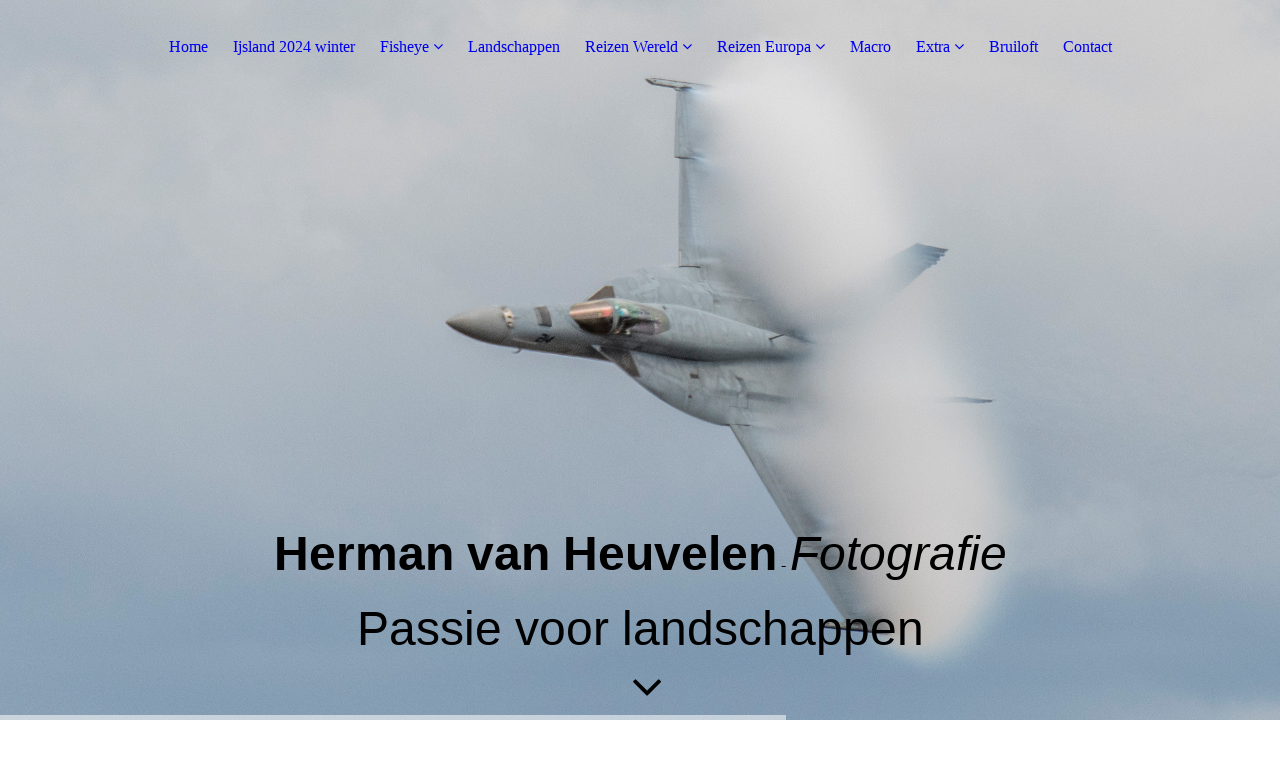

--- FILE ---
content_type: text/html; charset=utf-8
request_url: http://hermanvanheuvelen.nl/Reizen-Wereld/Colorado-Herfts-2017/
body_size: 37331
content:
<!DOCTYPE html><html lang="nl"><head><meta http-equiv="Content-Type" content="text/html; charset=UTF-8"><title>Herman van Heuvelen - Colorado Herfts 2017</title><meta name="description" content="Natuurfotografie."><meta name="keywords" content="fotografie, reizen, bruiloftfotografie, usa landscape, bruidsfotografie,"><link href="http://hermanvanheuvelen.nl/Reizen-Wereld/Colorado-Herfts-2017/" rel="canonical"><meta content="Herman van Heuvelen - Colorado Herfts 2017" property="og:title"><meta content="website" property="og:type"><meta content="http://hermanvanheuvelen.nl/Reizen-Wereld/Colorado-Herfts-2017/" property="og:url"><meta content="http://hermanvanheuvelen.nl/.cm4all/iproc.php/USA%20landscape%202016%20highly%20recommended-.jpg" property="og:image"><script>
              window.beng = window.beng || {};
              window.beng.env = {
                language: "en",
                country: "US",
                mode: "deploy",
                context: "page",
                pageId: "000001976316",
                pageLanguage: "nl",
                skeletonId: "",
                scope: "1668402",
                isProtected: false,
                navigationText: "Colorado Herfts 2017",
                instance: "1",
                common_prefix: "https://strato-editor.com",
                design_common: "https://strato-editor.com/beng/designs/",
                design_template: "sys/cm_dux_094",
                path_design: "https://strato-editor.com/beng/designs/data/sys/cm_dux_094/",
                path_res: "https://strato-editor.com/res/",
                path_bengres: "https://strato-editor.com/beng/res/",
                masterDomain: "",
                preferredDomain: "",
                preprocessHostingUri: function(uri) {
                  
                    return uri || "";
                  
                },
                hideEmptyAreas: false
              };
            </script><script xmlns="http://www.w3.org/1999/xhtml" src="https://strato-editor.com/cm4all-beng-proxy/beng-proxy.js"></script><link xmlns="http://www.w3.org/1999/xhtml" rel="stylesheet" href="https://strato-editor.com/.cm4all/e/static/3rdparty/font-awesome/css/font-awesome.min.css"></link><link rel="stylesheet" type="text/css" href="https://strato-editor.com/.cm4all/res/static/libcm4all-js-widget/3.89.7/css/widget-runtime.css" />
<link rel="stylesheet" type="text/css" href="https://strato-editor.com/.cm4all/res/static/beng-editor/5.3.138/css/deploy.css" />
<link rel="stylesheet" type="text/css" href="https://strato-editor.com/.cm4all/res/static/libcm4all-js-widget/3.89.7/css/slideshow-common.css" />
<script src="https://strato-editor.com/.cm4all/res/static/jquery-1.7/jquery.js"></script><script src="https://strato-editor.com/.cm4all/res/static/prototype-1.7.3/prototype.js"></script><script src="https://strato-editor.com/.cm4all/res/static/jslib/1.4.1/js/legacy.js"></script><script src="https://strato-editor.com/.cm4all/res/static/libcm4all-js-widget/3.89.7/js/widget-runtime.js"></script>
<script src="https://strato-editor.com/.cm4all/res/static/libcm4all-js-widget/3.89.7/js/slideshow-common.js"></script>
<script src="https://strato-editor.com/.cm4all/res/static/beng-editor/5.3.138/js/deploy.js"></script>
<script type="text/javascript" src="https://strato-editor.com/.cm4all/uro/assets/js/uro-min.js"></script><link href="https://strato-editor.com/.cm4all/designs/static/sys/cm_dux_094/1767916904.8457785/css/main.css" rel="stylesheet" type="text/css"><meta name="viewport" content="width=device-width, initial-scale=1, user-scalable=yes"><link href="https://strato-editor.com/.cm4all/designs/static/sys/cm_dux_094/1767916904.8457785/css/responsive.css" rel="stylesheet" type="text/css"><link href="https://strato-editor.com/.cm4all/designs/static/sys/cm_dux_094/1767916904.8457785/css/cm-templates-global-style.css" rel="stylesheet" type="text/css"><link href="/.cm4all/handler.php/vars.css?v=20240928214714" type="text/css" rel="stylesheet"><style type="text/css">.cm-logo {background-image: none;background-position: 100% 50%;
background-size: auto 100%;
background-repeat: no-repeat;
      }</style><script type="text/javascript">window.cmLogoWidgetId = "STRATP_cm4all_com_widgets_Logo_1334361";
            window.cmLogoGetCommonWidget = function (){
                return new cm4all.Common.Widget({
            base    : "/Reizen-Wereld/Colorado-Herfts-2017/index.php/",
            session : "",
            frame   : "",
            path    : "STRATP_cm4all_com_widgets_Logo_1334361"
        })
            };
            window.logoConfiguration = {
                "cm-logo-x" : "100%",
        "cm-logo-y" : "50%",
        "cm-logo-v" : "2.0",
        "cm-logo-w" : "auto",
        "cm-logo-h" : "100%",
        "cm-logo-di" : "sys/cm_dux_083_2",
        "cm-logo-u" : "uro-service://",
        "cm-logo-k" : "%7B%22serviceId%22%3A%220%22%2C%22path%22%3A%22%2FNew%20York%22%2C%22name%22%3A%22New%20York%202018-0541.jpg%22%2C%22type%22%3A%22image%2Fjpeg%22%2C%22size%22%3A%222887279%22%2C%22start%22%3A%22163cf75b1b8%22%2C%22width%22%3A%222000%22%2C%22height%22%3A%222000%22%7D",
        "cm-logo-bc" : "",
        "cm-logo-ln" : "",
        "cm-logo-ln$" : "",
        "cm-logo-hi" : true
        ,
        _logoBaseUrl : "uro-service:\/\/",
        _logoPath : "%7B%22serviceId%22%3A%220%22%2C%22path%22%3A%22%2FNew%20York%22%2C%22name%22%3A%22New%20York%202018-0541.jpg%22%2C%22type%22%3A%22image%2Fjpeg%22%2C%22size%22%3A%222887279%22%2C%22start%22%3A%22163cf75b1b8%22%2C%22width%22%3A%222000%22%2C%22height%22%3A%222000%22%7D"
        };
				document.observe('dom:loaded', function() {
					var containers = document.querySelectorAll("[cm_type=logo], [id=logo], .cm-logo");
          for (var i = 0; i < containers.length; i++) {
            var container = containers[i];
            if (container && window.beng && beng.env && beng.env.hideEmptyAreas) {
              if (beng.env.mode != "edit") {
                container.addClassName("cm_empty");
              } else {
                container.addClassName("cm_empty_editor");
              }
            }
          }
				});
			</script><link rel="icon" href="data:;base64,iVBORw0KGgo="/><style id="cm_table_styles"></style><style id="cm_background_queries">            @media(min-width: 100px), (min-resolution: 72dpi), (-webkit-min-device-pixel-ratio: 1) {.cm-background{background-image:url("/.cm4all/uproc.php/1500/presetbackgrounds/sys/cm_dux_083_2/.template_83_2_bg_02.jpg/picture-200?_=19bdec23f2a");}}@media(min-width: 100px), (min-resolution: 144dpi), (-webkit-min-device-pixel-ratio: 2) {.cm-background{background-image:url("/.cm4all/uproc.php/1500/presetbackgrounds/sys/cm_dux_083_2/.template_83_2_bg_02.jpg/picture-400?_=19bdec23f2a");}}@media(min-width: 200px), (min-resolution: 72dpi), (-webkit-min-device-pixel-ratio: 1) {.cm-background{background-image:url("/.cm4all/uproc.php/1500/presetbackgrounds/sys/cm_dux_083_2/.template_83_2_bg_02.jpg/picture-400?_=19bdec23f2a");}}@media(min-width: 200px), (min-resolution: 144dpi), (-webkit-min-device-pixel-ratio: 2) {.cm-background{background-image:url("/.cm4all/uproc.php/1500/presetbackgrounds/sys/cm_dux_083_2/.template_83_2_bg_02.jpg/picture-800?_=19bdec23f2a");}}@media(min-width: 400px), (min-resolution: 72dpi), (-webkit-min-device-pixel-ratio: 1) {.cm-background{background-image:url("/.cm4all/uproc.php/1500/presetbackgrounds/sys/cm_dux_083_2/.template_83_2_bg_02.jpg/picture-800?_=19bdec23f2a");}}@media(min-width: 400px), (min-resolution: 144dpi), (-webkit-min-device-pixel-ratio: 2) {.cm-background{background-image:url("/.cm4all/uproc.php/1500/presetbackgrounds/sys/cm_dux_083_2/.template_83_2_bg_02.jpg/picture-1200?_=19bdec23f2a");}}@media(min-width: 600px), (min-resolution: 72dpi), (-webkit-min-device-pixel-ratio: 1) {.cm-background{background-image:url("/.cm4all/uproc.php/1500/presetbackgrounds/sys/cm_dux_083_2/.template_83_2_bg_02.jpg/picture-1200?_=19bdec23f2a");}}@media(min-width: 600px), (min-resolution: 144dpi), (-webkit-min-device-pixel-ratio: 2) {.cm-background{background-image:url("/.cm4all/uproc.php/1500/presetbackgrounds/sys/cm_dux_083_2/.template_83_2_bg_02.jpg/picture-1600?_=19bdec23f2a");}}@media(min-width: 800px), (min-resolution: 72dpi), (-webkit-min-device-pixel-ratio: 1) {.cm-background{background-image:url("/.cm4all/uproc.php/1500/presetbackgrounds/sys/cm_dux_083_2/.template_83_2_bg_02.jpg/picture-1600?_=19bdec23f2a");}}@media(min-width: 800px), (min-resolution: 144dpi), (-webkit-min-device-pixel-ratio: 2) {.cm-background{background-image:url("/.cm4all/uproc.php/1500/presetbackgrounds/sys/cm_dux_083_2/.template_83_2_bg_02.jpg/picture-2600?_=19bdec23f2a");}}
</style><script type="application/x-cm4all-cookie-consent" data-code=""></script></head><body ondrop="return false;" class=" device-desktop cm-deploy cm-deploy-342 cm-deploy-4x"><div class="cm-background" data-cm-qa-bg="image"></div><div class="cm-background-video" data-cm-qa-bg="video"></div><div class="cm-background-effects" data-cm-qa-bg="effect"></div><div class="template_wrapper cm-templates-container"><header class="header_wrapper"><div class="nav_wrapper"><nav class="navigation_wrapper cm_with_forcesub" id="cm_navigation"><ul id="cm_mainnavigation"><li id="cm_navigation_pid_297228"><a title="Home" href="/Home/" class="cm_anchor">Home</a></li><li id="cm_navigation_pid_8452287"><a title="Ijsland 2024 winter" href="/Ijsland-2024-winter/" class="cm_anchor">Ijsland 2024 winter</a></li><li id="cm_navigation_pid_3971576" class="cm_has_subnavigation"><a title="Fisheye" href="/Fisheye/" class="cm_anchor">Fisheye</a><ul class="cm_subnavigation" id="cm_subnavigation_pid_3971576"><li id="cm_navigation_pid_2381175"><a title="New York" href="/Fisheye/New-York/" class="cm_anchor">New York</a></li><li id="cm_navigation_pid_4136463"><a title="Londen" href="/Fisheye/Londen/" class="cm_anchor">Londen</a></li><li id="cm_navigation_pid_4136464"><a title="Dubai" href="/Fisheye/Dubai/" class="cm_anchor">Dubai</a></li><li id="cm_navigation_pid_4136532"><a title="Shenzhen, China" href="/Fisheye/Shenzhen,-China/" class="cm_anchor">Shenzhen, China</a></li></ul></li><li id="cm_navigation_pid_297226"><a title="Landschappen" href="/Landschappen/" class="cm_anchor">Landschappen</a></li><li id="cm_navigation_pid_4858982" class="cm_current cm_has_subnavigation"><a title="Reizen Wereld" href="/Reizen-Wereld/" class="cm_anchor">Reizen Wereld</a><ul class="cm_subnavigation" id="cm_subnavigation_pid_4858982"><li id="cm_navigation_pid_6818690"><a title="Oregon USA 2022" href="/Reizen-Wereld/Oregon-USA-2022/" class="cm_anchor">Oregon USA 2022</a></li><li id="cm_navigation_pid_2612002"><a title="Colorado herfst 2018" href="/Reizen-Wereld/Colorado-herfst-2018/" class="cm_anchor">Colorado herfst 2018</a></li><li id="cm_navigation_pid_1976316" class="cm_current"><a title="Colorado Herfts 2017" href="/Reizen-Wereld/Colorado-Herfts-2017/" class="cm_anchor">Colorado Herfts 2017</a></li><li id="cm_navigation_pid_1786379"><a title="Colorado 2017" href="/Reizen-Wereld/Colorado-2017/" class="cm_anchor">Colorado 2017</a></li><li id="cm_navigation_pid_842319"><a title="Colorado" href="/Reizen-Wereld/Colorado/" class="cm_anchor">Colorado</a></li><li id="cm_navigation_pid_584126"><a title="Canada 2015" href="/Reizen-Wereld/Canada-2015/" class="cm_anchor">Canada 2015</a></li><li id="cm_navigation_pid_489860"><a title="Costa Rica 2015" href="/Reizen-Wereld/Costa-Rica-2015/" class="cm_anchor">Costa Rica 2015</a></li><li id="cm_navigation_pid_314276"><a title="USA 2014" href="/Reizen-Wereld/USA-2014/" class="cm_anchor">USA 2014</a></li><li id="cm_navigation_pid_314277"><a title="USA 2013" href="/Reizen-Wereld/USA-2013/" class="cm_anchor">USA 2013</a></li></ul></li><li id="cm_navigation_pid_308914" class="cm_has_subnavigation"><a title="Reizen Europa" href="/Reizen-Europa/" class="cm_anchor">Reizen Europa</a><ul class="cm_subnavigation" id="cm_subnavigation_pid_308914"><li id="cm_navigation_pid_7454158"><a title="Madeira 2023" href="/Reizen-Europa/Madeira-2023/" class="cm_anchor">Madeira 2023</a></li><li id="cm_navigation_pid_7454257"><a title="Azoren 2023" href="/Reizen-Europa/Azoren-2023/" class="cm_anchor">Azoren 2023</a></li><li id="cm_navigation_pid_7454261"><a title="Italie 2023" href="/Reizen-Europa/Italie-2023/" class="cm_anchor">Italie 2023</a></li><li id="cm_navigation_pid_4928377"><a title="IJsland 2021" href="/Reizen-Europa/IJsland-2021/" class="cm_anchor">IJsland 2021</a></li><li id="cm_navigation_pid_4610714"><a title="IJsland 2020" href="/Reizen-Europa/IJsland-2020/" class="cm_anchor">IJsland 2020</a></li><li id="cm_navigation_pid_1508684"><a title="Portugal 2016" href="/Reizen-Europa/Portugal-2016/" class="cm_anchor">Portugal 2016</a></li><li id="cm_navigation_pid_333031"><a title="Andalusie 2015" href="/Reizen-Europa/Andalusie-2015/" class="cm_anchor">Andalusie 2015</a></li><li id="cm_navigation_pid_314275"><a title="Andalusie 2014" href="/Reizen-Europa/Andalusie-2014/" class="cm_anchor">Andalusie 2014</a></li><li id="cm_navigation_pid_314279"><a title="Ijsland 2009" href="/Reizen-Europa/Ijsland-2009/" class="cm_anchor">Ijsland 2009</a></li></ul></li><li id="cm_navigation_pid_319596"><a title="Macro" href="/Macro/" class="cm_anchor">Macro</a></li><li id="cm_navigation_pid_4859105" class="cm_has_subnavigation"><a title="Extra" href="/Extra/" class="cm_anchor">Extra</a><ul class="cm_subnavigation" id="cm_subnavigation_pid_4859105"><li id="cm_navigation_pid_402454"><a title="Framed in Anton Corbijn" href="/Extra/Framed-in-Anton-Corbijn/" class="cm_anchor">Framed in Anton Corbijn</a></li><li id="cm_navigation_pid_1181807"><a title="USA landscape photographer of the year 2016" href="/Extra/USA-landscape-photographer-of-the-year-2016/" class="cm_anchor">USA landscape photographer of the year 2016</a></li><li id="cm_navigation_pid_308915"><a title="Architectuur" href="/Extra/Architectuur/" class="cm_anchor">Architectuur</a></li></ul></li><li id="cm_navigation_pid_314248"><a title="Bruiloft" href="/Bruiloft/" class="cm_anchor">Bruiloft</a></li><li id="cm_navigation_pid_297225"><a title="Contact" href="/Contact/" class="cm_anchor">Contact</a></li></ul></nav></div><div class="kv_wrapper cm-template-keyvisual cm_can_be_empty"><div class="cm-template-keyvisual__media cm-kv-0" id="keyvisual"></div><div class="cm_can_be_empty cm-logo" id="logo"></div><div class="title_wrapper cm_can_be_empty"><div class="title cm-template-title__mobil" id="title" style=""><strong style="font-size: 48px; font-family: Montserrat, sans-serif;">Herman van Heuvelen</strong> - <em style='font-size: 48px; font-family: "Cormorant SC", sans-serif;'>Fotografie</em></div><div class="subtitle cm-template-subtitle__mobil" id="subtitle" style=""><span style="font-size: 48px; font-family: Lato, sans-serif;">Passie voor landschappen</span></div></div><div class="scroll_down"><i class="fa fa-angle-down"> </i></div></div></header><div class="cm-template-content content_wrapper"><main class="cm-template-content__main design_content cm-templates-text" id="content_main" data-cm-hintable="yes"><h1>Colorado herfst 2017</h1><p>Even terug naar Colorado om de nieuwe Nikon D850 uit te testen. Wat een fantastische camera en wat een mooie omgeving. De herfstkleuren spatten van de bossen af. Dit door de vele Aspen (espen). Toen het ook nog begon te sneeuwen was het sprookje helemaal compleet. Voor de afwisseling ook nog foto's gemaakt op een lokale luchtvaartshow. </p><div class="clearFloating" style="clear:both;height: 0px; width: auto;"></div><div id="widgetcontainer_STRATP_com_cm4all_wdn_PhotoGallery_12652007" class="
				    cm_widget_block
					cm_widget com_cm4all_wdn_PhotoGallery cm_widget_block_center" style="width:100%; max-width:100%; "><div class="cm_widget_anchor"><a name="STRATP_com_cm4all_wdn_PhotoGallery_12652007" id="widgetanchor_STRATP_com_cm4all_wdn_PhotoGallery_12652007"><!--com.cm4all.wdn.PhotoGallery--></a></div></div><p><br></p><div id="cm_bottom_clearer" style="clear: both;" contenteditable="false"></div></main></div><div class="sidebar_wrapper cm-templates-sidebar-two clear_sidebar cm_can_be_empty"><div class="cm-templates-content--center"><aside class="fullsidebar sidebar cm_can_be_empty" id="widgetbar_page_1" data-cm-hintable="yes"><p> </p></aside><aside class="fullsidebar sidebar cm_can_be_empty" id="widgetbar_site_1" data-cm-hintable="yes"><p>Voor contact kunt u het formulier invullen of mailen naar:</p><p>vanhermanneke@yahoo.com </p><div id="widgetcontainer_STRATP_cm4all_com_widgets_Formular_1334374_1334377" class="
				    cm_widget_block
					cm_widget cm4all_com_widgets_Formular cm_widget_block_center" style="width:100%; max-width:100%; "><div class="cm_widget_anchor"><a name="STRATP_cm4all_com_widgets_Formular_1334374_1334377" id="widgetanchor_STRATP_cm4all_com_widgets_Formular_1334374_1334377"><!--cm4all.com.widgets.Formular--></a></div><div class="cm-widget-teaser" style=""><h3>Contactformulier</h3><a    href="/Contact/index.php/#STRATP_cm4all_com_widgets_Formular_1334374" target="_self" style="text-decoration: none;"><i class="fa fa-pencil-square-o" aria-hidden="true" style="font-size:45px;"></i><p>Klik hier om het contactformulier te openen</p></a></div>
</div><p> </p><div id="widgetcontainer_STRATP_cm4all_com_widgets_Counter_1576260" class="
				    cm_widget_block
					cm_widget cm4all_com_widgets_Counter cm_widget_block_center" style="width:100%; max-width:100%; "><div class="cm_widget_anchor"><a name="STRATP_cm4all_com_widgets_Counter_1576260" id="widgetanchor_STRATP_cm4all_com_widgets_Counter_1576260"><!--cm4all.com.widgets.Counter--></a></div><script src="/.cm4all/widgetres.php/cm4all.com.widgets.Counter/js/counter_show.js"></script>
					
						<div id="STRATP_cm4all_com_widgets_Counter_1576260" style="text-align:center;">&nbsp;</div>
					
				<script type="text/javascript">
					(function() {
						var commonWidget = new cm4all.Common.Widget({
							base    : "/Reizen-Wereld/Colorado-Herfts-2017/index.php/",
							session : "",
							frame   : "",
							path    : "STRATP_cm4all_com_widgets_Counter_1576260",
						});
						var wiid = "STRATP_cm4all_com_widgets_Counter_1576260";
						var data = {
							wiid: wiid,
							useCounterPhp: true,
							increase: true,
							width: 180,
							template: "11",
							baseUri: "https://strato-editor.com/imageprocessor/counter.cls/",
							image: "",
							value: 0,
							offset: 4603,
							digits: 4,
						};
						var counterWidget = new CounterWidget(data, commonWidget);
						counterWidget.init();
					})();
					</script>
</div><p> </p></aside></div></div><div class="footer_wrapper cm_can_be_empty"><div class="cm-templates-content--center cm-templates-sidebar-one cm_can_be_empty"><aside class="fullsidebar sidebar cm_can_be_empty" id="widgetbar_page_2" data-cm-hintable="yes"></aside><aside class="fullsidebar sidebar cm_can_be_empty" id="widgetbar_site_2" data-cm-hintable="yes"><p> </p></aside></div></div><footer class="cm_can_be_empty cm-templates-footer" id="footer" data-cm-hintable="yes"> </footer></div><div class="toggle_wrapper--contain"><div class="toggle_wrapper toggle2"><div class="toggle_btn"> </div><div class="toggle_btn"> </div><div class="toggle_btn"> </div></div></div><div class="cm-template-navigation__mobil"><nav class="cm_with_forcesub " id="mobilecm_mobile_navigation"><ul id="mobilecm_mainnavigation"><li id="mobilecm_navigation_pid_297228"><a title="Home" href="/Home/" class="cm_anchor">Home</a></li><li id="mobilecm_navigation_pid_8452287"><a title="Ijsland 2024 winter" href="/Ijsland-2024-winter/" class="cm_anchor">Ijsland 2024 winter</a></li><li id="mobilecm_navigation_pid_3971576" class="cm_has_subnavigation"><a title="Fisheye" href="/Fisheye/" class="cm_anchor">Fisheye</a><ul class="cm_subnavigation" id="mobilecm_subnavigation_pid_3971576"><li id="mobilecm_navigation_pid_2381175"><a title="New York" href="/Fisheye/New-York/" class="cm_anchor">New York</a></li><li id="mobilecm_navigation_pid_4136463"><a title="Londen" href="/Fisheye/Londen/" class="cm_anchor">Londen</a></li><li id="mobilecm_navigation_pid_4136464"><a title="Dubai" href="/Fisheye/Dubai/" class="cm_anchor">Dubai</a></li><li id="mobilecm_navigation_pid_4136532"><a title="Shenzhen, China" href="/Fisheye/Shenzhen,-China/" class="cm_anchor">Shenzhen, China</a></li></ul></li><li id="mobilecm_navigation_pid_297226"><a title="Landschappen" href="/Landschappen/" class="cm_anchor">Landschappen</a></li><li id="mobilecm_navigation_pid_4858982" class="cm_current cm_has_subnavigation"><a title="Reizen Wereld" href="/Reizen-Wereld/" class="cm_anchor">Reizen Wereld</a><ul class="cm_subnavigation" id="mobilecm_subnavigation_pid_4858982"><li id="mobilecm_navigation_pid_6818690"><a title="Oregon USA 2022" href="/Reizen-Wereld/Oregon-USA-2022/" class="cm_anchor">Oregon USA 2022</a></li><li id="mobilecm_navigation_pid_2612002"><a title="Colorado herfst 2018" href="/Reizen-Wereld/Colorado-herfst-2018/" class="cm_anchor">Colorado herfst 2018</a></li><li id="mobilecm_navigation_pid_1976316" class="cm_current"><a title="Colorado Herfts 2017" href="/Reizen-Wereld/Colorado-Herfts-2017/" class="cm_anchor">Colorado Herfts 2017</a></li><li id="mobilecm_navigation_pid_1786379"><a title="Colorado 2017" href="/Reizen-Wereld/Colorado-2017/" class="cm_anchor">Colorado 2017</a></li><li id="mobilecm_navigation_pid_842319"><a title="Colorado" href="/Reizen-Wereld/Colorado/" class="cm_anchor">Colorado</a></li><li id="mobilecm_navigation_pid_584126"><a title="Canada 2015" href="/Reizen-Wereld/Canada-2015/" class="cm_anchor">Canada 2015</a></li><li id="mobilecm_navigation_pid_489860"><a title="Costa Rica 2015" href="/Reizen-Wereld/Costa-Rica-2015/" class="cm_anchor">Costa Rica 2015</a></li><li id="mobilecm_navigation_pid_314276"><a title="USA 2014" href="/Reizen-Wereld/USA-2014/" class="cm_anchor">USA 2014</a></li><li id="mobilecm_navigation_pid_314277"><a title="USA 2013" href="/Reizen-Wereld/USA-2013/" class="cm_anchor">USA 2013</a></li></ul></li><li id="mobilecm_navigation_pid_308914" class="cm_has_subnavigation"><a title="Reizen Europa" href="/Reizen-Europa/" class="cm_anchor">Reizen Europa</a><ul class="cm_subnavigation" id="mobilecm_subnavigation_pid_308914"><li id="mobilecm_navigation_pid_7454158"><a title="Madeira 2023" href="/Reizen-Europa/Madeira-2023/" class="cm_anchor">Madeira 2023</a></li><li id="mobilecm_navigation_pid_7454257"><a title="Azoren 2023" href="/Reizen-Europa/Azoren-2023/" class="cm_anchor">Azoren 2023</a></li><li id="mobilecm_navigation_pid_7454261"><a title="Italie 2023" href="/Reizen-Europa/Italie-2023/" class="cm_anchor">Italie 2023</a></li><li id="mobilecm_navigation_pid_4928377"><a title="IJsland 2021" href="/Reizen-Europa/IJsland-2021/" class="cm_anchor">IJsland 2021</a></li><li id="mobilecm_navigation_pid_4610714"><a title="IJsland 2020" href="/Reizen-Europa/IJsland-2020/" class="cm_anchor">IJsland 2020</a></li><li id="mobilecm_navigation_pid_1508684"><a title="Portugal 2016" href="/Reizen-Europa/Portugal-2016/" class="cm_anchor">Portugal 2016</a></li><li id="mobilecm_navigation_pid_333031"><a title="Andalusie 2015" href="/Reizen-Europa/Andalusie-2015/" class="cm_anchor">Andalusie 2015</a></li><li id="mobilecm_navigation_pid_314275"><a title="Andalusie 2014" href="/Reizen-Europa/Andalusie-2014/" class="cm_anchor">Andalusie 2014</a></li><li id="mobilecm_navigation_pid_314279"><a title="Ijsland 2009" href="/Reizen-Europa/Ijsland-2009/" class="cm_anchor">Ijsland 2009</a></li></ul></li><li id="mobilecm_navigation_pid_319596"><a title="Macro" href="/Macro/" class="cm_anchor">Macro</a></li><li id="mobilecm_navigation_pid_4859105" class="cm_has_subnavigation"><a title="Extra" href="/Extra/" class="cm_anchor">Extra</a><ul class="cm_subnavigation" id="mobilecm_subnavigation_pid_4859105"><li id="mobilecm_navigation_pid_402454"><a title="Framed in Anton Corbijn" href="/Extra/Framed-in-Anton-Corbijn/" class="cm_anchor">Framed in Anton Corbijn</a></li><li id="mobilecm_navigation_pid_1181807"><a title="USA landscape photographer of the year 2016" href="/Extra/USA-landscape-photographer-of-the-year-2016/" class="cm_anchor">USA landscape photographer of the year 2016</a></li><li id="mobilecm_navigation_pid_308915"><a title="Architectuur" href="/Extra/Architectuur/" class="cm_anchor">Architectuur</a></li></ul></li><li id="mobilecm_navigation_pid_314248"><a title="Bruiloft" href="/Bruiloft/" class="cm_anchor">Bruiloft</a></li><li id="mobilecm_navigation_pid_297225"><a title="Contact" href="/Contact/" class="cm_anchor">Contact</a></li></ul></nav></div><script type="text/javascript" src="https://strato-editor.com/.cm4all/designs/static/sys/cm_dux_094/1767916904.8457785/js/effects.js"></script><script type="text/javascript" src="https://strato-editor.com/.cm4all/designs/static/sys/cm_dux_094/1767916904.8457785/js/cm_template-focus-point.js"></script><script type="text/javascript" src="https://strato-editor.com/.cm4all/designs/static/sys/cm_dux_094/1767916904.8457785/js/cm-templates-global-script.js"></script><div class="cm_widget_anchor"><a name="STRATP_cm4all_com_widgets_CookiePolicy_1334363" id="widgetanchor_STRATP_cm4all_com_widgets_CookiePolicy_1334363"><!--cm4all.com.widgets.CookiePolicy--></a></div><script data-tracking="true" data-cookie-settings-enabled="false" src="/.cm4all/widgetres.php/cm4all.com.widgets.CookiePolicy/show.js?v=3.3.38" defer="defer" id="cookieSettingsScript"></script><noscript ><div style="position:absolute;bottom:0;" id="statdiv"><img alt="" height="1" width="1" src="https://strato-editor.com/.cm4all/_pixel.img?site=1773735-DPsdD-nz&amp;page=pid_1976316&amp;path=%2FReizen-Wereld%2FColorado-Herfts-2017%2Findex.php%2F&amp;nt=Colorado+Herfts+2017"/></div></noscript><script  type="text/javascript">//<![CDATA[
            document.body.insertAdjacentHTML('beforeend', '<div style="position:absolute;bottom:0;" id="statdiv"><img alt="" height="1" width="1" src="https://strato-editor.com/.cm4all/_pixel.img?site=1773735-DPsdD-nz&amp;page=pid_1976316&amp;path=%2FReizen-Wereld%2FColorado-Herfts-2017%2Findex.php%2F&amp;nt=Colorado+Herfts+2017&amp;domain='+escape(document.location.hostname)+'&amp;ref='+escape(document.referrer)+'"/></div>');
        //]]></script><div xmlns="http://www.w3.org/1999/xhtml" class="cm-smart-access-button"><div class="scaler"><i class="fa fa-th" aria-hidden="true"></i></div></div><div xmlns="http://www.w3.org/1999/xhtml" class="cm-smart-access-menu num-buttons-2"><div class="protector"></div><div class="tiles"><a href="mailto:vanhermanneke@yahoo.com" target=""><div class="tile mail"><div class="icon"><i class="fa fa-mail" aria-hidden="true"></i></div><div class="title">E-mailen</div></div></a><a href="tel:0628214534" target=""><div class="tile call"><div class="icon"><i class="fa fa-call" aria-hidden="true"></i></div><div class="title">Bellen</div></div></a></div></div><div style="display: none;" id="keyvisualWidgetVideosContainer"></div><style type="text/css">.cm-kv-0-1 {
background-position: 50% 50%;
background-repeat: no-repeat;
}
.cm-kv-0-2 {
background-position: 50% 50%;
background-repeat: no-repeat;
}
.cm-kv-0-3 {
background-position: 50% 50%;
background-repeat: no-repeat;
}
            @media(min-width: 100px), (min-resolution: 72dpi), (-webkit-min-device-pixel-ratio: 1) {.cm-kv-0-1{background-image:url("/.cm4all/uproc.php/0/Colorado%20Herfst%202017/.naamloos-34904.JPG/picture-200?_=15ffceecb88");}}@media(min-width: 100px), (min-resolution: 144dpi), (-webkit-min-device-pixel-ratio: 2) {.cm-kv-0-1{background-image:url("/.cm4all/uproc.php/0/Colorado%20Herfst%202017/.naamloos-34904.JPG/picture-400?_=15ffceecb88");}}@media(min-width: 200px), (min-resolution: 72dpi), (-webkit-min-device-pixel-ratio: 1) {.cm-kv-0-1{background-image:url("/.cm4all/uproc.php/0/Colorado%20Herfst%202017/.naamloos-34904.JPG/picture-400?_=15ffceecb88");}}@media(min-width: 200px), (min-resolution: 144dpi), (-webkit-min-device-pixel-ratio: 2) {.cm-kv-0-1{background-image:url("/.cm4all/uproc.php/0/Colorado%20Herfst%202017/.naamloos-34904.JPG/picture-800?_=15ffceecb88");}}@media(min-width: 400px), (min-resolution: 72dpi), (-webkit-min-device-pixel-ratio: 1) {.cm-kv-0-1{background-image:url("/.cm4all/uproc.php/0/Colorado%20Herfst%202017/.naamloos-34904.JPG/picture-800?_=15ffceecb88");}}@media(min-width: 400px), (min-resolution: 144dpi), (-webkit-min-device-pixel-ratio: 2) {.cm-kv-0-1{background-image:url("/.cm4all/uproc.php/0/Colorado%20Herfst%202017/.naamloos-34904.JPG/picture-1200?_=15ffceecb88");}}@media(min-width: 600px), (min-resolution: 72dpi), (-webkit-min-device-pixel-ratio: 1) {.cm-kv-0-1{background-image:url("/.cm4all/uproc.php/0/Colorado%20Herfst%202017/.naamloos-34904.JPG/picture-1200?_=15ffceecb88");}}@media(min-width: 600px), (min-resolution: 144dpi), (-webkit-min-device-pixel-ratio: 2) {.cm-kv-0-1{background-image:url("/.cm4all/uproc.php/0/Colorado%20Herfst%202017/.naamloos-34904.JPG/picture-1600?_=15ffceecb88");}}@media(min-width: 800px), (min-resolution: 72dpi), (-webkit-min-device-pixel-ratio: 1) {.cm-kv-0-1{background-image:url("/.cm4all/uproc.php/0/Colorado%20Herfst%202017/.naamloos-34904.JPG/picture-1600?_=15ffceecb88");}}@media(min-width: 800px), (min-resolution: 144dpi), (-webkit-min-device-pixel-ratio: 2) {.cm-kv-0-1{background-image:url("/.cm4all/uproc.php/0/Colorado%20Herfst%202017/.naamloos-34904.JPG/picture-2600?_=15ffceecb88");}}
            @media(min-width: 100px), (min-resolution: 72dpi), (-webkit-min-device-pixel-ratio: 1) {.cm-kv-0-2{background-image:url("/.cm4all/uproc.php/0/Colorado%20Herfst%202017/.naamloos-4849.JPG/picture-200?_=15ffcf43640");}}@media(min-width: 100px), (min-resolution: 144dpi), (-webkit-min-device-pixel-ratio: 2) {.cm-kv-0-2{background-image:url("/.cm4all/uproc.php/0/Colorado%20Herfst%202017/.naamloos-4849.JPG/picture-400?_=15ffcf43640");}}@media(min-width: 200px), (min-resolution: 72dpi), (-webkit-min-device-pixel-ratio: 1) {.cm-kv-0-2{background-image:url("/.cm4all/uproc.php/0/Colorado%20Herfst%202017/.naamloos-4849.JPG/picture-400?_=15ffcf43640");}}@media(min-width: 200px), (min-resolution: 144dpi), (-webkit-min-device-pixel-ratio: 2) {.cm-kv-0-2{background-image:url("/.cm4all/uproc.php/0/Colorado%20Herfst%202017/.naamloos-4849.JPG/picture-800?_=15ffcf43640");}}@media(min-width: 400px), (min-resolution: 72dpi), (-webkit-min-device-pixel-ratio: 1) {.cm-kv-0-2{background-image:url("/.cm4all/uproc.php/0/Colorado%20Herfst%202017/.naamloos-4849.JPG/picture-800?_=15ffcf43640");}}@media(min-width: 400px), (min-resolution: 144dpi), (-webkit-min-device-pixel-ratio: 2) {.cm-kv-0-2{background-image:url("/.cm4all/uproc.php/0/Colorado%20Herfst%202017/.naamloos-4849.JPG/picture-1200?_=15ffcf43640");}}@media(min-width: 600px), (min-resolution: 72dpi), (-webkit-min-device-pixel-ratio: 1) {.cm-kv-0-2{background-image:url("/.cm4all/uproc.php/0/Colorado%20Herfst%202017/.naamloos-4849.JPG/picture-1200?_=15ffcf43640");}}@media(min-width: 600px), (min-resolution: 144dpi), (-webkit-min-device-pixel-ratio: 2) {.cm-kv-0-2{background-image:url("/.cm4all/uproc.php/0/Colorado%20Herfst%202017/.naamloos-4849.JPG/picture-1600?_=15ffcf43640");}}@media(min-width: 800px), (min-resolution: 72dpi), (-webkit-min-device-pixel-ratio: 1) {.cm-kv-0-2{background-image:url("/.cm4all/uproc.php/0/Colorado%20Herfst%202017/.naamloos-4849.JPG/picture-1600?_=15ffcf43640");}}@media(min-width: 800px), (min-resolution: 144dpi), (-webkit-min-device-pixel-ratio: 2) {.cm-kv-0-2{background-image:url("/.cm4all/uproc.php/0/Colorado%20Herfst%202017/.naamloos-4849.JPG/picture-2600?_=15ffcf43640");}}
            @media(min-width: 100px), (min-resolution: 72dpi), (-webkit-min-device-pixel-ratio: 1) {.cm-kv-0-3{background-image:url("/.cm4all/uproc.php/0/Colorado%20Herfst%202017/.naamloos-34850.JPG/picture-200?_=15ffceedf10");}}@media(min-width: 100px), (min-resolution: 144dpi), (-webkit-min-device-pixel-ratio: 2) {.cm-kv-0-3{background-image:url("/.cm4all/uproc.php/0/Colorado%20Herfst%202017/.naamloos-34850.JPG/picture-400?_=15ffceedf10");}}@media(min-width: 200px), (min-resolution: 72dpi), (-webkit-min-device-pixel-ratio: 1) {.cm-kv-0-3{background-image:url("/.cm4all/uproc.php/0/Colorado%20Herfst%202017/.naamloos-34850.JPG/picture-400?_=15ffceedf10");}}@media(min-width: 200px), (min-resolution: 144dpi), (-webkit-min-device-pixel-ratio: 2) {.cm-kv-0-3{background-image:url("/.cm4all/uproc.php/0/Colorado%20Herfst%202017/.naamloos-34850.JPG/picture-800?_=15ffceedf10");}}@media(min-width: 400px), (min-resolution: 72dpi), (-webkit-min-device-pixel-ratio: 1) {.cm-kv-0-3{background-image:url("/.cm4all/uproc.php/0/Colorado%20Herfst%202017/.naamloos-34850.JPG/picture-800?_=15ffceedf10");}}@media(min-width: 400px), (min-resolution: 144dpi), (-webkit-min-device-pixel-ratio: 2) {.cm-kv-0-3{background-image:url("/.cm4all/uproc.php/0/Colorado%20Herfst%202017/.naamloos-34850.JPG/picture-1200?_=15ffceedf10");}}@media(min-width: 600px), (min-resolution: 72dpi), (-webkit-min-device-pixel-ratio: 1) {.cm-kv-0-3{background-image:url("/.cm4all/uproc.php/0/Colorado%20Herfst%202017/.naamloos-34850.JPG/picture-1200?_=15ffceedf10");}}@media(min-width: 600px), (min-resolution: 144dpi), (-webkit-min-device-pixel-ratio: 2) {.cm-kv-0-3{background-image:url("/.cm4all/uproc.php/0/Colorado%20Herfst%202017/.naamloos-34850.JPG/picture-1600?_=15ffceedf10");}}@media(min-width: 800px), (min-resolution: 72dpi), (-webkit-min-device-pixel-ratio: 1) {.cm-kv-0-3{background-image:url("/.cm4all/uproc.php/0/Colorado%20Herfst%202017/.naamloos-34850.JPG/picture-1600?_=15ffceedf10");}}@media(min-width: 800px), (min-resolution: 144dpi), (-webkit-min-device-pixel-ratio: 2) {.cm-kv-0-3{background-image:url("/.cm4all/uproc.php/0/Colorado%20Herfst%202017/.naamloos-34850.JPG/picture-2600?_=15ffceedf10");}}
</style><style type="text/css">
			#keyvisual {
				overflow: hidden;
			}
			.kv-video-wrapper {
				width: 100%;
				height: 100%;
				position: relative;
			}
			</style><script type="text/javascript">
				jQuery(document).ready(function() {
					function moveTempVideos(slideshow, isEditorMode) {
						var videosContainer = document.getElementById('keyvisualWidgetVideosContainer');
						if (videosContainer) {
							while (videosContainer.firstChild) {
								var div = videosContainer.firstChild;
								var divPosition = div.className.substring('cm-kv-0-tempvideo-'.length);
								if (isEditorMode && parseInt(divPosition) > 1) {
									break;
								}
								videosContainer.removeChild(div);
								if (div.nodeType == Node.ELEMENT_NODE) {
									var pos = '';
									if (slideshow) {
										pos = '-' + divPosition;
									}
									var kv = document.querySelector('.cm-kv-0' + pos);
									if (kv) {
										if (!slideshow) {
											var wrapperDiv = document.createElement("div"); 
											wrapperDiv.setAttribute("class", "kv-video-wrapper");
											kv.insertBefore(wrapperDiv, kv.firstChild);
											kv = wrapperDiv;
										}
										while (div.firstChild) {
											kv.appendChild(div.firstChild);
										}
										if (!slideshow) {
											break;
										}
									}
								}
							}
						}
					}

					function kvClickAction(mode, href) {
						if (mode == 'internal') {
							if (!window.top.syntony || !/_home$/.test(window.top.syntony.bifmState)) {
								window.location.href = href;
							}
						} else if (mode == 'external') {
							var a = document.createElement('a');
							a.href = href;
							a.target = '_blank';
							a.rel = 'noreferrer noopener';
							a.click();
						}
					}

					var keyvisualElement = jQuery("[cm_type=keyvisual]");
					if(keyvisualElement.length == 0){
						keyvisualElement = jQuery("#keyvisual");
					}
					if(keyvisualElement.length == 0){
						keyvisualElement = jQuery("[class~=cm-kv-0]");
					}
				
						keyvisualElement.attr("role", "img");
						keyvisualElement.attr("tabindex", "0");
						keyvisualElement.attr("aria-label", "hoofdafbeelding");
					
					cm4all.slides.createHTML(keyvisualElement, [
						
				'<div class="cm-kv-0-1 cm-slides-addon" style="width:100%;height:100%;"></div>'
			,
				'<div class="cm-kv-0-2 cm-slides-addon" style="width:100%;height:100%;"></div>'
			,
				'<div class="cm-kv-0-3 cm-slides-addon" style="width:100%;height:100%;"></div>'
			
					]);
					moveTempVideos(true, false);
					cm4all.slides.createInstance(keyvisualElement, {
						effect : "cycleHorizontal",
						effectDuration : 1,
						imageDuration : 3,
						showProgress : true,
						showArrows : false,
						showDots : false
					});
					cm4all.slides.instance.onShow = function(slide) {
						var video = slide.querySelector("video");
						if (video) {
							video.play();
						}
					};
					cm4all.slides.instance.onHide = function(slide) {
						var video = slide.querySelector("video");
						if (video) {
							video.pause();
							video.currentTime = 0;
						}
					};
					var imageRing = cm4all.slides.instance.imageRing;
					
					var firstSlide = imageRing && imageRing._array[0];
					
					if (firstSlide) {
						var firstVideo = firstSlide.querySelector("video");
						if (firstVideo) {
							firstVideo.play();
						}
					}
				
			});
		</script></body></html>
